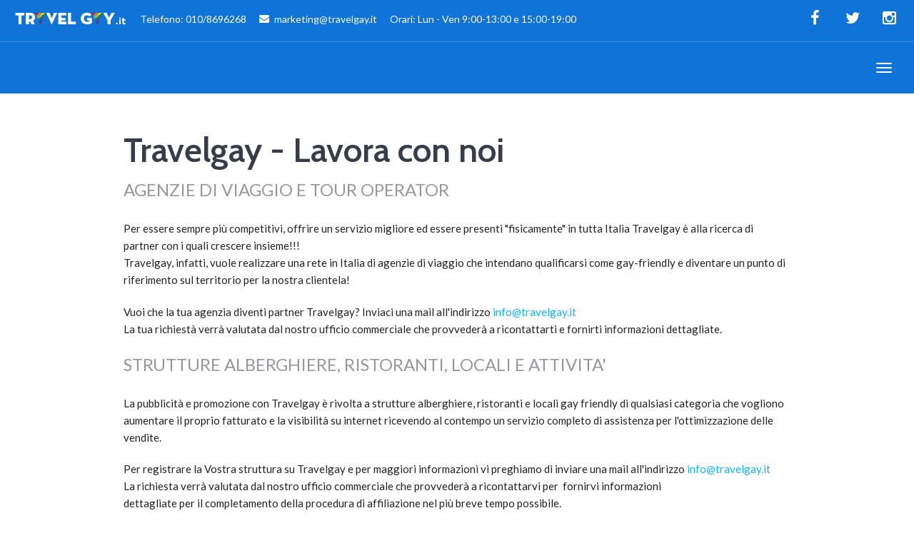

--- FILE ---
content_type: text/html; charset=UTF-8
request_url: https://www.travelgay.it/lavora-con-noi.asp
body_size: 5633
content:
<!DOCTYPE html>

<html lang="it">
	<!-- HEAD -->
	<head>

		<meta charset="utf-8">
		<meta name="viewport" content="width=device-width, initial-scale=1">
		<link rel="stylesheet" href="assets/css/imports.css" media="screen">
		<link rel="stylesheet" href="assets/css/bootstrap.css" media="screen">
		<link rel="stylesheet" href="assets/css/owl-carousel.css" media="screen">
		<!-- HTML5 shim and Respond.js IE8 support of HTML5 elements and media queries -->
		<!--[if lt IE 9]>
		<script src="https://oss.maxcdn.com/html5shiv/3.7.2/html5shiv.min.js"></script>
		<script src="https://oss.maxcdn.com/respond/1.4.2/respond.min.js"></script>
		<![endif]-->
	
<title>Lavora con noi - Travelgay, tour operator viaggi e vacanze gay</title>
<meta name="description" content="La pubblicita e promozione con TravelGay.it e rivolta a strutture alberghiere, ristoranti e locali gay friendly di qualsiasi categoria... Vuoi che la tua agenzia diventi partner TravelGay.it?">
<link rel="canonical" href="https://www.travelgay.it/lavora-con-noi.asp"/>

<meta property="og:url"       	  content="https://www.travelgay.it/lavora-con-noi.asp" />
<meta property="og:type"          content="website" />
<meta property="og:title"         content="Lavora con noi - Travelgay, tour operator viaggi e vacanze gay" />
<meta property="og:description"   content="La pubblicita e promozione con TravelGay.it e rivolta a strutture alberghiere, ristoranti e locali gay friendly di qualsiasi categoria... Vuoi che la tua agenzia diventi partner TravelGay.it?" />
<meta property="og:image"         content="https://www.travelgay.it/images/home.jpg" />
<meta property="og:image:alt"     content="Lavora con noi - Travelgay, tour operator viaggi e vacanze gay" />
<meta property="fb:app_id" 		  content="367160010372527" />
	</head>

	<body class="no-hero-image">

	<div id="top"></div>

	<!-- Navigation (main menu)
	================================================== -->

			<div class="navbar-wrapper">
			<header class="navbar navbar-default navbar-fixed-top" id="MainMenu">
				<div class="navbar-extra-top clearfix">
					<div class="navbar container-fluid">
						<ul class="nav navbar-nav navbar-left">
							<li class="menu-item">
							<a href="/">
								<img src="images/logo_160_white.png" alt="Travelgay" width="158px" alt="Travelgay">					
								&nbsp;&nbsp;&nbsp;&nbsp;&nbsp;Telefono: 010/8696268  
								&nbsp;&nbsp;&nbsp;&nbsp;&nbsp;<i class="fa fa-envelope"></i>marketing@travelgay.it  
								&nbsp;&nbsp;&nbsp;&nbsp;&nbsp;Orari: Lun - Ven 9:00-13:00 e 15:00-19:00</a></li></a>
							<!--
							<li class="menu-item"><a href="#"><i class="fa fa-suitcase"></i> Join the Explorers!</a></li>
							<li class="menu-item"><a href="login.html"><i class="fa fa-sign-in"></i> Sign in</a></li>
							-->
						</ul>
						<div class="navbar-top-right">
							<ul class="nav navbar-nav navbar-right">
								<li><a href="https://www.facebook.com/travelgay/" rel="nofollow" target="_blank"><i class="fa fa-facebook fa-fw"></i></a></li>
								<!--<li><a href="#"><i class="fa fa-google-plus fa-fw"></i></a></li>-->
								<li><a href="https://twitter.com/travelgayit" rel="nofollow" target="_blank"><i class="fa fa-twitter fa-fw"></i></a></li>
								<li><a href="https://www.instagram.com/travelgay_/" rel="nofollow" target="_blank"><i class="fa fa-instagram fa-fw"></i></a></li>
							</ul>
							<!--
							<form class="navbar-form navbar-right navbar-search" role="search" action="search.html">
								<div class="form-group">
									<input type="text" class="form-control" placeholder="Search">
								</div>
								<button type="submit" class="btn btn-default"><span class="fa fa-search"></span></button>
							</form>
							-->
						</div>
					</div>
				</div>

				<div class="container-fluid collapse-md" id="navbar-main-container">
					<div class="navbar-header">
						<a href="/" class="navbar-brand" id="navbar-brand">
							<img src="images/logo_160_white.png" alt="Travelgay">
							<span class="sr-only">&nbsp;Travelgay</span>
						</a>
						<button class="navbar-toggle" type="button" data-toggle="collapse" data-target="#navbar-main">
							<span class="icon-bar"></span>
							<span class="icon-bar"></span>
							<span class="icon-bar"></span>
						</button>
					</div>

					<nav class="navbar-collapse collapse" id="navbar-main">
						<ul class="nav navbar-nav navbar-left">
							<li><a style="font-weight:bold;" href="/">HOME</a></li>
							
														<li class="dropdown show-on-hover">
								<a style="font-weight:bold;" class="dropdown-toggle" data-toggle="dropdown" href="viaggi-gay-destinazioni.asp">
								Destinazioni gay								</a>
								<ul class="dropdown-menu">							
																		<li class="dropdown-submenu show-on-hover">
										<a style="font-weight:bold;" class="dropdown-toggle" data-toggle="dropdown" href="viaggi-gay-spagna.asp">
										Spagna										</a>
										<ul class="dropdown-menu">
																			
										<li><a style="font-weight:bold;" href="viaggi-gay-gran-canaria.asp">Gran Canaria</a></li>
																			
										<li><a style="font-weight:bold;" href="viaggi-gay-torremolinos.asp">Torremolinos</a></li>
																			
										<li><a style="font-weight:bold;" href="viaggi-gay-sitges.asp">Sitges</a></li>
																			
										<li><a style="font-weight:bold;" href="viaggi-gay-ibiza.asp">Ibiza</a></li>
																			
										<li><a style="font-weight:bold;" href="viaggi-gay-tenerife.asp">Tenerife</a></li>
																			
										<li><a style="font-weight:bold;" href="viaggi-gay-andalusia.asp">Andalusia</a></li>
																			
										<li><a style="font-weight:bold;" href="viaggi-gay-costa-blanca-pirenei.asp">Costa Blanca, Pirenei e Catalogna</a></li>
																				</ul>
										</li>
																		<li class="dropdown-submenu show-on-hover">
										<a style="font-weight:bold;" class="dropdown-toggle" data-toggle="dropdown" href="viaggi-gay-grecia.asp">
										Grecia										</a>
										<ul class="dropdown-menu">
																			
										<li><a style="font-weight:bold;" href="viaggi-gay-mykonos.asp">Mykonos</a></li>
																			
										<li><a style="font-weight:bold;" href="viaggi-gay-santorini.asp">Santorini</a></li>
																				</ul>
										</li>
																		<li class="dropdown-submenu show-on-hover">
										<a style="font-weight:bold;" class="dropdown-toggle" data-toggle="dropdown" href="viaggi-gay-israele.asp">
										Israele										</a>
										<ul class="dropdown-menu">
																			
										<li><a style="font-weight:bold;" href="viaggi-gay-tel-aviv.asp">Tel Aviv</a></li>
																			
										<li><a style="font-weight:bold;" href="viaggi-gay-eilat.asp">Eilat, il Mar Morto e il deserto Negev</a></li>
																			
										<li><a style="font-weight:bold;" href="viaggi-gay-tour-israele.asp">Tour Israele</a></li>
																			
										<li><a style="font-weight:bold;" href="viaggi-gay-gerusalemme.asp">Gerusalemme</a></li>
																				</ul>
										</li>
																		<li class="dropdown-submenu show-on-hover">
										<a style="font-weight:bold;" class="dropdown-toggle" data-toggle="dropdown" href="viaggi-gay-italia.asp">
										Italia										</a>
										<ul class="dropdown-menu">
																			
										<li><a style="font-weight:bold;" href="viaggi-gay-firenze.asp">Firenze</a></li>
																			
										<li><a style="font-weight:bold;" href="viaggi-gay-gallipoli.asp">Gallipoli</a></li>
																			
										<li><a style="font-weight:bold;" href="viaggi-gay-milano.asp">Milano</a></li>
																			
										<li><a style="font-weight:bold;" href="viaggi-gay-napoli.asp">Napoli</a></li>
																			
										<li><a style="font-weight:bold;" href="viaggi-gay-padova.asp">Padova</a></li>
																			
										<li><a style="font-weight:bold;" href="viaggi-gay-roma.asp">Roma</a></li>
																			
										<li><a style="font-weight:bold;" href="viaggi-gay-taormina.asp">Taormina</a></li>
																			
										<li><a style="font-weight:bold;" href="viaggi-gay-torino.asp">Torino</a></li>
																			
										<li><a style="font-weight:bold;" href="viaggi-gay-torre-del-lago.asp">Torre del Lago</a></li>
																			
										<li><a style="font-weight:bold;" href="viaggi-gay-viaggi-in-italia.asp">Viaggi in Italia</a></li>
																				</ul>
										</li>
																		<li class="dropdown-submenu show-on-hover">
										<a style="font-weight:bold;" class="dropdown-toggle" data-toggle="dropdown" href="viaggi-gay-cuba.asp">
										Cuba										</a>
										<ul class="dropdown-menu">
																			
										<li><a style="font-weight:bold;" href="viaggi-gay-havana.asp">Havana</a></li>
																			
										<li><a style="font-weight:bold;" href="viaggi-gay-playa-este.asp">Playa del Este</a></li>
																				</ul>
										</li>
																		<li class="dropdown-submenu show-on-hover">
										<a style="font-weight:bold;" class="dropdown-toggle" data-toggle="dropdown" href="viaggi-gay-stati-uniti-canada.asp">
										Stati Uniti e Canada										</a>
										<ul class="dropdown-menu">
																			
										<li><a style="font-weight:bold;" href="viaggi-gay-florida-fort-lauderdale.asp">Fort Lauderdale</a></li>
																			
										<li><a style="font-weight:bold;" href="viaggi-gay-florida-key-west.asp">Key West</a></li>
																			
										<li><a style="font-weight:bold;" href="viaggi-gay-florida-miami.asp">Miami</a></li>
																			
										<li><a style="font-weight:bold;" href="viaggi-gay-california.asp">California</a></li>
																			
										<li><a style="font-weight:bold;" href="viaggi-gay-fire-island.asp">Fire Island</a></li>
																			
										<li><a style="font-weight:bold;" href="viaggi-gay-hawaii.asp">Hawaii</a></li>
																			
										<li><a style="font-weight:bold;" href="viaggi-gay-massachusetts.asp">Massachusetts</a></li>
																			
										<li><a style="font-weight:bold;" href="viaggi-gay-new-york.asp">New York </a></li>
																			
										<li><a style="font-weight:bold;" href="viaggi-gay-san-francisco.asp">San Francisco</a></li>
																			
										<li><a style="font-weight:bold;" href="viaggi-gay-tour-stati-uniti.asp">Tour Stati Uniti</a></li>
																			
										<li><a style="font-weight:bold;" href="viaggi-gay-canada.asp">Canada</a></li>
																				</ul>
										</li>
																		<li class="dropdown-submenu show-on-hover">
										<a style="font-weight:bold;" class="dropdown-toggle" data-toggle="dropdown" href="viaggi-gay-sud-africa.asp">
										Sud Africa										</a>
										<ul class="dropdown-menu">
																			
										<li><a style="font-weight:bold;" href="viaggi-gay-cape-town.asp">Cape Town</a></li>
																			
										<li><a style="font-weight:bold;" href="viaggi-gay-tour-sud-africa.asp">Tour Sud Africa</a></li>
																				</ul>
										</li>
																		<li class="dropdown-submenu show-on-hover">
										<a style="font-weight:bold;" class="dropdown-toggle" data-toggle="dropdown" href="viaggi-gay-caraibi.asp">
										Caraibi										</a>
										<ul class="dropdown-menu">
																			
										<li><a style="font-weight:bold;" href="viaggi-gay-curacao.asp">Curacao</a></li>
																			
										<li><a style="font-weight:bold;" href="viaggi-gay-isole-vergini.asp">Isole Vergini</a></li>
																			
										<li><a style="font-weight:bold;" href="viaggi-gay-porto-rico.asp">Porto Rico</a></li>
																			
										<li><a style="font-weight:bold;" href="viaggi-gay-santo-domingo.asp">Santo Domingo</a></li>
																				</ul>
										</li>
																		<li class="dropdown-submenu show-on-hover">
										<a style="font-weight:bold;" class="dropdown-toggle" data-toggle="dropdown" href="viaggi-gay-messico.asp">
										Messico										</a>
										<ul class="dropdown-menu">
																			
										<li><a style="font-weight:bold;" href="viaggi-gay-messico-playa-del-carmen.asp">Playa del Carmen e Tulum</a></li>
																			
										<li><a style="font-weight:bold;" href="viaggi-gay-messico-acapulco.asp">Acapulco</a></li>
																			
										<li><a style="font-weight:bold;" href="viaggi-gay-messico-cancun.asp">Cancun</a></li>
																			
										<li><a style="font-weight:bold;" href="viaggi-gay-messico-oaxaca.asp">Oaxaca</a></li>
																			
										<li><a style="font-weight:bold;" href="viaggi-gay-messico-puerto-vallarta.asp">Puerto Vallarta</a></li>
																				</ul>
										</li>
																		<li class="dropdown-submenu show-on-hover">
										<a style="font-weight:bold;" class="dropdown-toggle" data-toggle="dropdown" href="viaggi-gay-centro-america.asp">
										Centro America										</a>
										<ul class="dropdown-menu">
																			
										<li><a style="font-weight:bold;" href="viaggi-gay-costa-rica.asp">Costa Rica</a></li>
																				</ul>
										</li>
																		<li class="dropdown-submenu show-on-hover">
										<a style="font-weight:bold;" class="dropdown-toggle" data-toggle="dropdown" href="viaggi-gay-sud-america.asp">
										Sud America										</a>
										<ul class="dropdown-menu">
																			
										<li><a style="font-weight:bold;" href="viaggi-gay-argentina-buenos-aires.asp">Buenos Aires</a></li>
																			
										<li><a style="font-weight:bold;" href="viaggi-gay-colombia.asp">Colombia</a></li>
																			
										<li><a style="font-weight:bold;" href="viaggi-gay-brasile-rio-de-jainero.asp">Rio de Jainero</a></li>
																			
										<li><a style="font-weight:bold;" href="viaggi-gay-brasile-salvador-de-bahia.asp">Salvador de Bahia</a></li>
																				</ul>
										</li>
																		<li class="dropdown-submenu show-on-hover">
										<a style="font-weight:bold;" class="dropdown-toggle" data-toggle="dropdown" href="viaggi-gay-oriente.asp">
										Oriente										</a>
										<ul class="dropdown-menu">
																			
										<li><a style="font-weight:bold;" href="viaggi-gay-indonesia-bali.asp">Bali e Indonesia</a></li>
																			
										<li><a style="font-weight:bold;" href="viaggi-gay-bhutan.asp">Bhutan</a></li>
																			
										<li><a style="font-weight:bold;" href="viaggi-gay-cambogia.asp">Cambogia</a></li>
																			
										<li><a style="font-weight:bold;" href="viaggi-gay-giappone.asp">Giappone</a></li>
																			
										<li><a style="font-weight:bold;" href="viaggi-gay-sri-lanka.asp">Sri Lanka</a></li>
																			
										<li><a style="font-weight:bold;" href="viaggi-gay-thailandia.asp">Thailandia</a></li>
																				</ul>
										</li>
																		<li class="dropdown-submenu show-on-hover">
										<a style="font-weight:bold;" class="dropdown-toggle" data-toggle="dropdown" href="viaggi-gay-australia.asp">
										Australia										</a>
										<ul class="dropdown-menu">
																			
										<li><a style="font-weight:bold;" href="viaggi-gay-sydney.asp">Sydney</a></li>
																			
										<li><a style="font-weight:bold;" href="viaggi-gay-tour-australia.asp">Tour Australia</a></li>
																			
										<li><a style="font-weight:bold;" href="viaggi-gay-cairns.asp">Cairns</a></li>
																				</ul>
										</li>
																		<li class="dropdown-submenu show-on-hover">
										<a style="font-weight:bold;" class="dropdown-toggle" data-toggle="dropdown" href="viaggi-gay-altre-destinazioni.asp">
										Altre destinazioni										</a>
										<ul class="dropdown-menu">
																			
										<li><a style="font-weight:bold;" href="viaggi-gay-kenya.asp">Kenya </a></li>
																			
										<li><a style="font-weight:bold;" href="viaggi-gay-polinesia.asp">Polinesia</a></li>
																			
										<li><a style="font-weight:bold;" href="viaggi-gay-seychelles.asp">Seychelles</a></li>
																			
										<li><a style="font-weight:bold;" href="viaggi-gay-terme-benessere.asp">Terme e Benessere</a></li>
																				</ul>
										</li>
										
								</ul>
							</li>
							<li class="dropdown show-on-hover">
								<a style="font-weight:bold;" class="dropdown-toggle" data-toggle="dropdown" href="viaggi-gay-crociere-gay.asp">Crociere gay</a>
								<ul class="dropdown-menu">
																		<li><a style="font-weight:bold;" href="viaggi-gay-crociere-gay-redefinition.asp">
									Crociera Redefinition</a>
									</li>								
																		<li><a style="font-weight:bold;" href="viaggi-gay-crociere-gay-atlantis.asp">
									Atlantis</a>
									</li>								
																		<li><a style="font-weight:bold;" href="viaggi-gay-crociere-gay-bears.asp">
									Crociere Gay Bear</a>
									</li>								
																		<li><a style="font-weight:bold;" href="viaggi-gay-crociere-gruppi-gay-a-bordo.asp">
									Gruppi gay a bordo</a>
									</li>								
																		<li><a style="font-weight:bold;" href="viaggi-gay-crociere-gay-la-demence.asp">
									La Demence the Cruise</a>
									</li>								
																		<li><a style="font-weight:bold;" href="viaggi-gay-crociere-gay-rsvp.asp">
									RSVP</a>
									</li>								
																		<li><a style="font-weight:bold;" href="viaggi-gay-crociere-gay-source-events-luxury-cruises.asp">
									Source Events</a>
									</li>								
																		<li><a style="font-weight:bold;" href="viaggi-gay-crociere-gay-barca-vela.asp">
									Crociere Gay in barca a vela</a>
									</li>								
																		<li><a style="font-weight:bold;" href="viaggi-gay-crociere-lesbo-olivia.asp">
									Crociere Lesbo Olivia</a>
									</li>								
																		<li><a style="font-weight:bold;" href="viaggi-gay-crociere-gay-seychelles.asp">
									Crociere Seychelles</a>
									</li>								
																	</ul>
							</li>
							
							<li><a style="font-weight:bold;" href="vacanze-viaggi-gruppi-gay.asp">Viaggi di Gruppo</a></li>
							
							<li class="dropdown show-on-hover">
								<a style="font-weight:bold;" class="dropdown-toggle" data-toggle="dropdown" href="viaggi-gay-citta-europa.asp">Europa</a>
								<ul class="dropdown-menu">
																		<li><a style="font-weight:bold;" href="viaggi-gay-amsterdam.asp">
									Amsterdam</a>
									</li>								
																		<li><a style="font-weight:bold;" href="viaggi-gay-barcellona.asp">
									Barcellona e costa</a>
									</li>								
																		<li><a style="font-weight:bold;" href="viaggi-gay-berlino.asp">
									Berlino</a>
									</li>								
																		<li><a style="font-weight:bold;" href="viaggi-gay-bruxelles.asp">
									Bruxelles</a>
									</li>								
																		<li><a style="font-weight:bold;" href="viaggi-gay-copenhagen.asp">
									Copenhagen</a>
									</li>								
																		<li><a style="font-weight:bold;" href="viaggi-gay-islanda.asp">
									Islanda</a>
									</li>								
																		<li><a style="font-weight:bold;" href="viaggi-gay-lapponia.asp">
									Lapponia</a>
									</li>								
																		<li><a style="font-weight:bold;" href="viaggi-gay-lisbona-portogallo.asp">
									Lisbona e Portogallo</a>
									</li>								
																		<li><a style="font-weight:bold;" href="viaggi-gay-londra.asp">
									Londra e Regno Unito</a>
									</li>								
																		<li><a style="font-weight:bold;" href="viaggi-gay-madrid.asp">
									Madrid</a>
									</li>								
																		<li><a style="font-weight:bold;" href="viaggi-gay-malta.asp">
									Malta</a>
									</li>								
																		<li><a style="font-weight:bold;" href="viaggi-gay-nizza.asp">
									Nizza e Costa Azzurra</a>
									</li>								
																		<li><a style="font-weight:bold;" href="viaggi-gay-parigi.asp">
									Parigi e Francia</a>
									</li>								
																		<li><a style="font-weight:bold;" href="viaggi-gay-praga.asp">
									Praga</a>
									</li>								
																		<li><a style="font-weight:bold;" href="viaggi-gay-vienna.asp">
									Vienna</a>
									</li>								
																	</ul>
							</li>							
														
							
							<li class="dropdown show-on-hover">
								<a style="font-weight:bold;" class="dropdown-toggle" data-toggle="dropdown" href="#">Idee di Vacanza</a>
								<ul class="dropdown-menu">
																		<li><a style="font-weight:bold;" href="vacanze-viaggi-resort-gay.asp">Resort Gay nel mondo</a></li>
																		<li><a style="font-weight:bold;" href="vacanze-viaggi-crociere-gay.asp">Crociere Gay e Lesbo</a></li>
																		<li><a style="font-weight:bold;" href="vacanze-viaggi-bears-orsi-gay.asp">Viaggi Gay Bear</a></li>
																		<li><a style="font-weight:bold;" href="vacanze-viaggi-nudismo-naturismo-gay.asp">Nudismo e Naturismo</a></li>
																		<li><a style="font-weight:bold;" href="vacanze-viaggi-eventi-gay-pride.asp">Eventi e Gay Pride</a></li>
																		<li><a style="font-weight:bold;" href="vacanze-viaggi-gruppi-gay.asp">Viaggi di Gruppo</a></li>
																		<li><a style="font-weight:bold;" href="vacanze-viaggi-capodanno-gay.asp">Offerte per Capodanno</a></li>
																		<li><a style="font-weight:bold;" href="vacanze-viaggi-lesbo.asp">Viaggi Lesbo</a></li>
																		<li><a style="font-weight:bold;" href="vacanze-viaggi-coppia-gay.asp">Viaggi di Coppia</a></li>
																		<li><a style="font-weight:bold;" href="vacanze-viaggi-nozze-gay.asp">Viaggi di Nozze</a></li>
																		<li><a style="font-weight:bold;" href="vacanze-viaggi-mare-gay.asp">Viaggi al Mare</a></li>
																		<li><a style="font-weight:bold;" href="vacanze-viaggi-tour-gay.asp">Tour nel Mondo</a></li>
																		<li><a style="font-weight:bold;" href="vacanze-viaggi-famiglie-arcobaleno.asp">Famiglie Arcobaleno</a></li>
																		<li><a style="font-weight:bold;" href="vacanze-viaggi-relax-benessere-estetica-gay.asp">Relax, Benessere & Estetica</a></li>
																		
								</ul>
							</li>
							
							
							
							<li><a style="font-weight:bold;" href="agenzie-viaggi-gay-friendly.asp">Agenzie Partner</a></li>
							
							<li><a style="font-weight:bold;" href="italia-gay-friendly-hotel-bed-and-breakfast.asp">Hotel Gay Friendly Italia</a></li>
							<li><a style="font-weight:bold;" href="vacanze-viaggi-eventi-gay-pride.asp">Gay Pride - Eventi</a></li>
							<li><a style="font-weight:bold;" href="vacanze-viaggi-relax-benessere-estetica-gay.asp">Benessere & Estetica</a></li>
							<li><a style="font-weight:bold;" href="video-gay.asp">Video Gay</a></li>
							
							<li><a style="font-weight:bold;" href="guide-viaggi-gay.asp">Guide Gay</a></li>
							
							

							<li><a style="font-weight:bold;" href="blog-viaggi-gay.asp">Blog</a></li>
													
							
							
						
							<li><a style="font-weight:bold;" href="chi-siamo.asp">Chi siamo</a></li>
							<li><a style="font-weight:bold;" href="modalita-prenotazione.asp">Modalità prenotazione</a></li>
							<li><a style="font-weight:bold;" href="contatti-travelgay.asp">Contatti</a></li>
							<li><a style="font-weight:bold;" href="unioni-civili-gay-e-lesbo.asp">Unioni Civili</a></li>
							<li><a style="font-weight:bold;" href="lavora-con-noi.asp">Lavora con noi</a></li>
							
							
							
					
						</ul>
					</nav>
				</div><!-- /.container-fluid -->
			</header>
		</div><!-- /.navbar-wrapper -->	
	<section class="main container">

		<div class="row">
			<div class="col-lg-12">
			<header class="page-header">
				<h1 class="page-title">Travelgay - Lavora con noi</h1>

<p class="lead">AGENZIE DI VIAGGIO E TOUR OPERATOR</p>

<p>Per essere sempre pi&ugrave; competitivi, offrire un servizio migliore ed essere presenti &quot;fisicamente&quot; in tutta Italia Travelgay &egrave; alla ricerca di partner con i quali crescere insieme!!!<br />
Travelgay, infatti, vuole realizzare una rete in Italia di agenzie di viaggio che intendano qualificarsi come gay-friendly e diventare un punto di riferimento sul territorio per la nostra clientela!</p>

<p>Vuoi che la tua agenzia diventi partner Travelgay? Inviaci una mail all&#39;indirizzo&nbsp;<a href="mailto:tgchoice@travelgay.it">info@travelgay.it</a><br />
La tua richiest&agrave; verr&agrave; valutata dal nostro ufficio commerciale che provveder&agrave; a ricontattarti e fornirti informazioni dettagliate.</p>

<p class="lead">STRUTTURE ALBERGHIERE, RISTORANTI, LOCALI E ATTIVITA'</p>

<p>La pubblicit&agrave; e promozione&nbsp;con Travelgay &egrave; rivolta a strutture alberghiere, ristoranti e locali gay friendly di qualsiasi categoria che vogliono aumentare il proprio fatturato e la visibilit&agrave; su internet ricevendo al contempo un servizio completo di assistenza per l&#39;ottimizzazione delle vendite.</p>

<p>Per registrare la Vostra struttura su Travelgay e per maggiori informazioni&nbsp;vi preghiamo di inviare una mail all&#39;indirizzo&nbsp;<a href="mailto:tgchoice@travelgay.it">info@travelgay.it</a><br />
La richiesta verr&agrave; valutata dal nostro ufficio commerciale che provveder&agrave; a ricontattarvi per&nbsp; fornirvi informazioni dettagliate&nbsp;per&nbsp;il&nbsp;completamento della procedura di affiliazione nel pi&ugrave; breve tempo possibile.</p>

			</header><!-- .page-header -->
			</div>
		</div>

	</section> <!-- /.main -->

	<!-- Footer
	================================================== -->
	
			<footer id="footer">
			<section class="top-footer regular">
				<div class="container">
					<div class="row">

						<h3 class="hidden">More Resources</h3>

						<div class="col-lg-3">
							<div class="footer-content-left">
								<div style="text-align: center;" >
									<img src="images/logo_160.png" alt="logo travelgay">
								</div>
							</div>
						</div>

						<div class="col-lg-9">
							<div class="footer-content-right">

								<p style="text-align:right;font-size:12px; color:#aaa;font-weight:bold;">
									<a href="/">HOME</a> &nbsp; | &nbsp;
									<a href="viaggi-gay-destinazioni.asp">DESTINAZIONI GAY</a> &nbsp; | &nbsp;
									<a href="viaggi-gay-crociere-gay.asp">CROCIERE GAY</a> &nbsp; | &nbsp;
									<a href="agenzie-viaggi-gay-friendly.asp">AGENZIE PARTNER</a> &nbsp; | &nbsp;
									<a href="italia-gay-friendly-hotel-bed-and-breakfast.asp">HOTEL GAY FRIENDLY ITALIA</a> &nbsp; | &nbsp;
									<a href="video-gay.asp">VIDEO GAY</a> &nbsp; | &nbsp;
									<a href="guide-viaggi-gay.asp">GUIDE GAY</a> &nbsp; | &nbsp;
									<a href="contatti-travelgay.asp">CONTATTI</a>
								</p>

								<p style="text-align:right;font-size:14px; color: #999; margin-bottom:0;">
									<strong>TRAVELGAY   | Via Aurelia 24r, 16167 Genova |   Telefono: 010/8696268  |   <a href="mailto:marketing@travelgay.it">marketing@travelgay.it</a>   |   Orari: Lun - Ven 9:00-13:00 e 15:00-19:00</strong> 	
								</p>
								<p style="text-align:right;font-size:13px; color: #999; margin-bottom:0;">
								<a href="/contratto.pdf" target="_blank" ><strong>Condizioni generali di vendita</strong></a> - <strong><a href="informativa-cookie.php">Informativa Privacy e Cookie</a></strong>
								</p>
							</div>
						</div>


					</div>
				</div>
			</section>

			<section class="sub-footer">
				<div class="container">
					<div class="row">

						<h3 class="hidden">About</h3>

						<div class="col-xs-12">
							<span style="color:#51565f; font-size: 15px;" class="pull-right">
								<img src="images/iglta.png" width="100px" alt="logo iglta">
							</span>

							<span style="color:#51565f; font-size: 13px;">&copy; 2003-2026 Travelgay di K4 Media S.a.s. | P.Iva 01317120994</span><br/>
							<a href="http://www.dodosweb.it" target="_blank" ><span style="color:#51565f; font-size: 13px;">Sito sviluppato da DodosWeb Agency</span></a>
						</div>
					</div>
				</div>
			</section>
		</footer>

		<script>
		  (function(i,s,o,g,r,a,m){i['GoogleAnalyticsObject']=r;i[r]=i[r]||function(){
		  (i[r].q=i[r].q||[]).push(arguments)},i[r].l=1*new Date();a=s.createElement(o),
		  m=s.getElementsByTagName(o)[0];a.async=1;a.src=g;m.parentNode.insertBefore(a,m)
		  })(window,document,'script','//www.google-analytics.com/analytics.js','ga');
		
		  ga('create', 'UA-4825176-1', 'auto');
		  ga('set', 'anonymizeIp', true);  
		  ga('send', 'pageview');
		
		</script>

	<script src="https://ajax.googleapis.com/ajax/libs/jquery/1.11.2/jquery.min.js"></script>
	<script src="assets/js/bootstrap.min.js"></script>
	<script src="assets/js/custom.js"></script>

	</body>

</html>